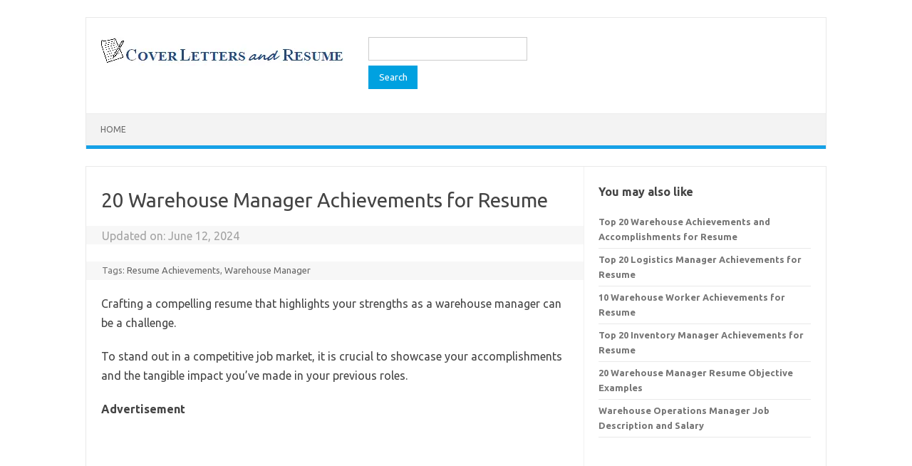

--- FILE ---
content_type: text/html; charset=UTF-8
request_url: https://coverlettersandresume.com/warehouse/warehouse-manager-achievements/
body_size: 13607
content:
<!DOCTYPE html>
<!--[if IE 7]>
<html class="ie ie7" lang="en-US">
<![endif]-->
<!--[if IE 8]>
<html class="ie ie8" lang="en-US">
<![endif]-->
<!--[if !(IE 7) | !(IE 8)  ]><!-->
<html lang="en-US">
<!--<![endif]-->
<head>
<meta charset="UTF-8">
<meta name="viewport" content="width=device-width, initial-scale=1">
<link rel="profile" href="https://gmpg.org/xfn/11">
<link rel="pingback" href="https://coverlettersandresume.com/xmlrpc.php"/>
<meta name='robots' content='index, follow, max-image-preview:large, max-snippet:-1, max-video-preview:-1'/>
<title>20 Warehouse Manager Achievements for Resume - CLR</title>
<meta name="description" content="Enhance your warehouse manager resume with 20 remarkable achievements and accomplishments that impress employers. Optimize inventory, boost productivity, and reduce costs for a successful career in warehouse management."/>
<link rel="canonical" href="https://coverlettersandresume.com/warehouse/warehouse-manager-achievements/"/>
<meta property="og:locale" content="en_US"/>
<meta property="og:type" content="article"/>
<meta property="og:title" content="20 Warehouse Manager Achievements for Resume - CLR"/>
<meta property="og:description" content="Enhance your warehouse manager resume with 20 remarkable achievements and accomplishments that impress employers. Optimize inventory, boost productivity, and reduce costs for a successful career in warehouse management."/>
<meta property="og:url" content="https://coverlettersandresume.com/warehouse/warehouse-manager-achievements/"/>
<meta property="og:site_name" content="Cover Letters and Resume Samples"/>
<meta property="article:publisher" content="https://www.facebook.com/coverlettersandresume"/>
<meta property="article:published_time" content="2023-11-24T21:12:32+00:00"/>
<meta property="article:modified_time" content="2024-06-13T01:47:39+00:00"/>
<meta property="og:image" content="https://coverlettersandresume.com/wp-content/uploads/image-1109-1024x585.png"/>
<meta property="og:image:width" content="1024"/>
<meta property="og:image:height" content="585"/>
<meta property="og:image:type" content="image/png"/>
<meta name="author" content="Sam"/>
<meta name="twitter:card" content="summary_large_image"/>
<meta name="twitter:creator" content="@CLResume"/>
<meta name="twitter:site" content="@CLResume"/>
<meta name="twitter:label1" content="Written by"/>
<meta name="twitter:data1" content="Sam"/>
<meta name="twitter:label2" content="Est. reading time"/>
<meta name="twitter:data2" content="3 minutes"/>
<script type="application/ld+json" class="yoast-schema-graph">{"@context":"https://schema.org","@graph":[{"@type":"Article","@id":"https://coverlettersandresume.com/warehouse/warehouse-manager-achievements/#article","isPartOf":{"@id":"https://coverlettersandresume.com/warehouse/warehouse-manager-achievements/"},"author":{"name":"Sam","@id":"https://coverlettersandresume.com/#/schema/person/ccf12022749efb44906429553f445c89"},"headline":"20 Warehouse Manager Achievements for Resume","datePublished":"2023-11-24T21:12:32+00:00","dateModified":"2024-06-13T01:47:39+00:00","mainEntityOfPage":{"@id":"https://coverlettersandresume.com/warehouse/warehouse-manager-achievements/"},"wordCount":427,"commentCount":0,"publisher":{"@id":"https://coverlettersandresume.com/#organization"},"image":{"@id":"https://coverlettersandresume.com/warehouse/warehouse-manager-achievements/#primaryimage"},"thumbnailUrl":"https://i0.wp.com/coverlettersandresume.com/wp-content/uploads/image-1109.png?fit=1792%2C1024&ssl=1","keywords":["Resume Achievements","Warehouse Manager"],"articleSection":["Warehouse"],"inLanguage":"en-US","potentialAction":[{"@type":"CommentAction","name":"Comment","target":["https://coverlettersandresume.com/warehouse/warehouse-manager-achievements/#respond"]}]},{"@type":"WebPage","@id":"https://coverlettersandresume.com/warehouse/warehouse-manager-achievements/","url":"https://coverlettersandresume.com/warehouse/warehouse-manager-achievements/","name":"20 Warehouse Manager Achievements for Resume - CLR","isPartOf":{"@id":"https://coverlettersandresume.com/#website"},"primaryImageOfPage":{"@id":"https://coverlettersandresume.com/warehouse/warehouse-manager-achievements/#primaryimage"},"image":{"@id":"https://coverlettersandresume.com/warehouse/warehouse-manager-achievements/#primaryimage"},"thumbnailUrl":"https://i0.wp.com/coverlettersandresume.com/wp-content/uploads/image-1109.png?fit=1792%2C1024&ssl=1","datePublished":"2023-11-24T21:12:32+00:00","dateModified":"2024-06-13T01:47:39+00:00","description":"Enhance your warehouse manager resume with 20 remarkable achievements and accomplishments that impress employers. Optimize inventory, boost productivity, and reduce costs for a successful career in warehouse management.","breadcrumb":{"@id":"https://coverlettersandresume.com/warehouse/warehouse-manager-achievements/#breadcrumb"},"inLanguage":"en-US","potentialAction":[{"@type":"ReadAction","target":["https://coverlettersandresume.com/warehouse/warehouse-manager-achievements/"]}]},{"@type":"ImageObject","inLanguage":"en-US","@id":"https://coverlettersandresume.com/warehouse/warehouse-manager-achievements/#primaryimage","url":"https://i0.wp.com/coverlettersandresume.com/wp-content/uploads/image-1109.png?fit=1792%2C1024&ssl=1","contentUrl":"https://i0.wp.com/coverlettersandresume.com/wp-content/uploads/image-1109.png?fit=1792%2C1024&ssl=1","width":1792,"height":1024},{"@type":"BreadcrumbList","@id":"https://coverlettersandresume.com/warehouse/warehouse-manager-achievements/#breadcrumb","itemListElement":[{"@type":"ListItem","position":1,"name":"Home","item":"https://coverlettersandresume.com/"},{"@type":"ListItem","position":2,"name":"Warehouse","item":"https://coverlettersandresume.com/warehouse/"},{"@type":"ListItem","position":3,"name":"20 Warehouse Manager Achievements for Resume"}]},{"@type":"WebSite","@id":"https://coverlettersandresume.com/#website","url":"https://coverlettersandresume.com/","name":"Cover Letters and Resume Samples","description":"The best cover letters and resume samples, along with job descriptions, objectives, skills, interviews, salaries and everything you need to land a job successfully. 12000+ free examples and templates to guide you in your job search journey.","publisher":{"@id":"https://coverlettersandresume.com/#organization"},"potentialAction":[{"@type":"SearchAction","target":{"@type":"EntryPoint","urlTemplate":"https://coverlettersandresume.com/?s={search_term_string}"},"query-input":{"@type":"PropertyValueSpecification","valueRequired":true,"valueName":"search_term_string"}}],"inLanguage":"en-US"},{"@type":"Organization","@id":"https://coverlettersandresume.com/#organization","name":"CoverLettersAndResume","url":"https://coverlettersandresume.com/","logo":{"@type":"ImageObject","inLanguage":"en-US","@id":"https://coverlettersandresume.com/#/schema/logo/image/","url":"https://i0.wp.com/coverlettersandresume.com/wp-content/uploads/2017/12/cover-letters-and-resume-logo.png?fit=345%2C40&ssl=1","contentUrl":"https://i0.wp.com/coverlettersandresume.com/wp-content/uploads/2017/12/cover-letters-and-resume-logo.png?fit=345%2C40&ssl=1","width":345,"height":40,"caption":"CoverLettersAndResume"},"image":{"@id":"https://coverlettersandresume.com/#/schema/logo/image/"},"sameAs":["https://www.facebook.com/coverlettersandresume","https://x.com/CLResume"]},{"@type":"Person","@id":"https://coverlettersandresume.com/#/schema/person/ccf12022749efb44906429553f445c89","name":"Sam","description":"Sam Mogul, MBA (ITM &amp; HR), is a passionate career expert with 15 years of experience in writing and reviewing resumes, cover letters, and career-related content. He founded CoverLettersAndResume in 2011 intending to help job seekers in their job search journey. If you have any questions or concerns, please feel free to Contact Us. Or visit our About Us page.","url":"https://coverlettersandresume.com/author/shoaib/"}]}</script>
<link rel='dns-prefetch' href='//www.googletagmanager.com'/>
<link rel='dns-prefetch' href='//stats.wp.com'/>
<link rel='dns-prefetch' href='//fonts.googleapis.com'/>
<link rel='dns-prefetch' href='//widgets.wp.com'/>
<link rel='preconnect' href='//i0.wp.com'/>
<link rel='preconnect' href='//c0.wp.com'/>
<link rel="alternate" type="application/rss+xml" title="Cover Letters and Resume Samples &raquo; Feed" href="https://coverlettersandresume.com/feed/"/>
<link rel="alternate" type="application/rss+xml" title="Cover Letters and Resume Samples &raquo; Comments Feed" href="https://coverlettersandresume.com/comments/feed/"/>
<link rel="alternate" type="application/rss+xml" title="Cover Letters and Resume Samples &raquo; 20 Warehouse Manager Achievements for Resume Comments Feed" href="https://coverlettersandresume.com/warehouse/warehouse-manager-achievements/feed/"/>
<link rel="alternate" title="oEmbed (JSON)" type="application/json+oembed" href="https://coverlettersandresume.com/wp-json/oembed/1.0/embed?url=https%3A%2F%2Fcoverlettersandresume.com%2Fwarehouse%2Fwarehouse-manager-achievements%2F"/>
<link rel="alternate" title="oEmbed (XML)" type="text/xml+oembed" href="https://coverlettersandresume.com/wp-json/oembed/1.0/embed?url=https%3A%2F%2Fcoverlettersandresume.com%2Fwarehouse%2Fwarehouse-manager-achievements%2F&#038;format=xml"/>
<style id='wp-img-auto-sizes-contain-inline-css'>img:is([sizes=auto i],[sizes^="auto," i]){contain-intrinsic-size:3000px 1500px}</style>
<style id='wp-block-library-inline-css'>:root{--wp-block-synced-color:#7a00df;--wp-block-synced-color--rgb:122,0,223;--wp-bound-block-color:var(--wp-block-synced-color);--wp-editor-canvas-background:#ddd;--wp-admin-theme-color:#007cba;--wp-admin-theme-color--rgb:0,124,186;--wp-admin-theme-color-darker-10:#006ba1;--wp-admin-theme-color-darker-10--rgb:0,107,160.5;--wp-admin-theme-color-darker-20:#005a87;--wp-admin-theme-color-darker-20--rgb:0,90,135;--wp-admin-border-width-focus:2px}@media (min-resolution:192dpi){:root{--wp-admin-border-width-focus:1.5px}}.wp-element-button{cursor:pointer}:root .has-very-light-gray-background-color{background-color:#eee}:root .has-very-dark-gray-background-color{background-color:#313131}:root .has-very-light-gray-color{color:#eee}:root .has-very-dark-gray-color{color:#313131}:root .has-vivid-green-cyan-to-vivid-cyan-blue-gradient-background{background:linear-gradient(135deg,#00d084,#0693e3)}:root .has-purple-crush-gradient-background{background:linear-gradient(135deg,#34e2e4,#4721fb 50%,#ab1dfe)}:root .has-hazy-dawn-gradient-background{background:linear-gradient(135deg,#faaca8,#dad0ec)}:root .has-subdued-olive-gradient-background{background:linear-gradient(135deg,#fafae1,#67a671)}:root .has-atomic-cream-gradient-background{background:linear-gradient(135deg,#fdd79a,#004a59)}:root .has-nightshade-gradient-background{background:linear-gradient(135deg,#330968,#31cdcf)}:root .has-midnight-gradient-background{background:linear-gradient(135deg,#020381,#2874fc)}:root{--wp--preset--font-size--normal:16px;--wp--preset--font-size--huge:42px}.has-regular-font-size{font-size:1em}.has-larger-font-size{font-size:2.625em}.has-normal-font-size{font-size:var(--wp--preset--font-size--normal)}.has-huge-font-size{font-size:var(--wp--preset--font-size--huge)}.has-text-align-center{text-align:center}.has-text-align-left{text-align:left}.has-text-align-right{text-align:right}.has-fit-text{white-space:nowrap!important}#end-resizable-editor-section{display:none}.aligncenter{clear:both}.items-justified-left{justify-content:flex-start}.items-justified-center{justify-content:center}.items-justified-right{justify-content:flex-end}.items-justified-space-between{justify-content:space-between}.screen-reader-text{border:0;clip-path:inset(50%);height:1px;margin:-1px;overflow:hidden;padding:0;position:absolute;width:1px;word-wrap:normal!important}.screen-reader-text:focus{background-color:#ddd;clip-path:none;color:#444;display:block;font-size:1em;height:auto;left:5px;line-height:normal;padding:15px 23px 14px;text-decoration:none;top:5px;width:auto;z-index:100000}html :where(.has-border-color){border-style:solid}html :where([style*=border-top-color]){border-top-style:solid}html :where([style*=border-right-color]){border-right-style:solid}html :where([style*=border-bottom-color]){border-bottom-style:solid}html :where([style*=border-left-color]){border-left-style:solid}html :where([style*=border-width]){border-style:solid}html :where([style*=border-top-width]){border-top-style:solid}html :where([style*=border-right-width]){border-right-style:solid}html :where([style*=border-bottom-width]){border-bottom-style:solid}html :where([style*=border-left-width]){border-left-style:solid}html :where(img[class*=wp-image-]){height:auto;max-width:100%}:where(figure){margin:0 0 1em}html :where(.is-position-sticky){--wp-admin--admin-bar--position-offset:var(--wp-admin--admin-bar--height,0px)}@media screen and (max-width:600px){html :where(.is-position-sticky){--wp-admin--admin-bar--position-offset:0px}}</style><style id='wp-block-heading-inline-css'>h1:where(.wp-block-heading).has-background,h2:where(.wp-block-heading).has-background,h3:where(.wp-block-heading).has-background,h4:where(.wp-block-heading).has-background,h5:where(.wp-block-heading).has-background,h6:where(.wp-block-heading).has-background{padding:1.25em 2.375em}h1.has-text-align-left[style*=writing-mode]:where([style*=vertical-lr]),h1.has-text-align-right[style*=writing-mode]:where([style*=vertical-rl]),h2.has-text-align-left[style*=writing-mode]:where([style*=vertical-lr]),h2.has-text-align-right[style*=writing-mode]:where([style*=vertical-rl]),h3.has-text-align-left[style*=writing-mode]:where([style*=vertical-lr]),h3.has-text-align-right[style*=writing-mode]:where([style*=vertical-rl]),h4.has-text-align-left[style*=writing-mode]:where([style*=vertical-lr]),h4.has-text-align-right[style*=writing-mode]:where([style*=vertical-rl]),h5.has-text-align-left[style*=writing-mode]:where([style*=vertical-lr]),h5.has-text-align-right[style*=writing-mode]:where([style*=vertical-rl]),h6.has-text-align-left[style*=writing-mode]:where([style*=vertical-lr]),h6.has-text-align-right[style*=writing-mode]:where([style*=vertical-rl]){rotate:180deg}</style>
<style id='wp-block-image-inline-css'>.wp-block-image>a,.wp-block-image>figure>a{display:inline-block}.wp-block-image img{box-sizing:border-box;height:auto;max-width:100%;vertical-align:bottom}@media not (prefers-reduced-motion){.wp-block-image img.hide{visibility:hidden}.wp-block-image img.show{animation:show-content-image .4s}}.wp-block-image[style*=border-radius] img,.wp-block-image[style*=border-radius]>a{border-radius:inherit}.wp-block-image.has-custom-border img{box-sizing:border-box}.wp-block-image.aligncenter{text-align:center}.wp-block-image.alignfull>a,.wp-block-image.alignwide>a{width:100%}.wp-block-image.alignfull img,.wp-block-image.alignwide img{height:auto;width:100%}.wp-block-image .aligncenter,.wp-block-image .alignleft,.wp-block-image .alignright,.wp-block-image.aligncenter,.wp-block-image.alignleft,.wp-block-image.alignright{display:table}.wp-block-image .aligncenter>figcaption,.wp-block-image .alignleft>figcaption,.wp-block-image .alignright>figcaption,.wp-block-image.aligncenter>figcaption,.wp-block-image.alignleft>figcaption,.wp-block-image.alignright>figcaption{caption-side:bottom;display:table-caption}.wp-block-image .alignleft{float:left;margin:.5em 1em .5em 0}.wp-block-image .alignright{float:right;margin:.5em 0 .5em 1em}.wp-block-image .aligncenter{margin-left:auto;margin-right:auto}.wp-block-image :where(figcaption){margin-bottom:1em;margin-top:.5em}.wp-block-image.is-style-circle-mask img{border-radius:9999px}@supports ((-webkit-mask-image:none) or (mask-image:none)) or (-webkit-mask-image:none){.wp-block-image.is-style-circle-mask img{border-radius:0;-webkit-mask-image:url('data:image/svg+xml;utf8,<svg viewBox="0 0 100 100" xmlns="http://www.w3.org/2000/svg"><circle cx="50" cy="50" r="50"/></svg>');mask-image:url('data:image/svg+xml;utf8,<svg viewBox="0 0 100 100" xmlns="http://www.w3.org/2000/svg"><circle cx="50" cy="50" r="50"/></svg>');mask-mode:alpha;-webkit-mask-position:center;mask-position:center;-webkit-mask-repeat:no-repeat;mask-repeat:no-repeat;-webkit-mask-size:contain;mask-size:contain}}:root :where(.wp-block-image.is-style-rounded img,.wp-block-image .is-style-rounded img){border-radius:9999px}.wp-block-image figure{margin:0}.wp-lightbox-container{display:flex;flex-direction:column;position:relative}.wp-lightbox-container img{cursor:zoom-in}.wp-lightbox-container img:hover+button{opacity:1}.wp-lightbox-container button{align-items:center;backdrop-filter:blur(16px) saturate(180%);background-color:#5a5a5a40;border:none;border-radius:4px;cursor:zoom-in;display:flex;height:20px;justify-content:center;opacity:0;padding:0;position:absolute;right:16px;text-align:center;top:16px;width:20px;z-index:100}@media not (prefers-reduced-motion){.wp-lightbox-container button{transition:opacity .2s ease}}.wp-lightbox-container button:focus-visible{outline:3px auto #5a5a5a40;outline:3px auto -webkit-focus-ring-color;outline-offset:3px}.wp-lightbox-container button:hover{cursor:pointer;opacity:1}.wp-lightbox-container button:focus{opacity:1}.wp-lightbox-container button:focus,.wp-lightbox-container button:hover,.wp-lightbox-container button:not(:hover):not(:active):not(.has-background){background-color:#5a5a5a40;border:none}.wp-lightbox-overlay{box-sizing:border-box;cursor:zoom-out;height:100vh;left:0;overflow:hidden;position:fixed;top:0;visibility:hidden;width:100%;z-index:100000}.wp-lightbox-overlay .close-button{align-items:center;cursor:pointer;display:flex;justify-content:center;min-height:40px;min-width:40px;padding:0;position:absolute;right:calc(env(safe-area-inset-right) + 16px);top:calc(env(safe-area-inset-top) + 16px);z-index:5000000}.wp-lightbox-overlay .close-button:focus,.wp-lightbox-overlay .close-button:hover,.wp-lightbox-overlay .close-button:not(:hover):not(:active):not(.has-background){background:none;border:none}.wp-lightbox-overlay .lightbox-image-container{height:var(--wp--lightbox-container-height);left:50%;overflow:hidden;position:absolute;top:50%;transform:translate(-50%,-50%);transform-origin:top left;width:var(--wp--lightbox-container-width);z-index:9999999999}.wp-lightbox-overlay .wp-block-image{align-items:center;box-sizing:border-box;display:flex;height:100%;justify-content:center;margin:0;position:relative;transform-origin:0 0;width:100%;z-index:3000000}.wp-lightbox-overlay .wp-block-image img{height:var(--wp--lightbox-image-height);min-height:var(--wp--lightbox-image-height);min-width:var(--wp--lightbox-image-width);width:var(--wp--lightbox-image-width)}.wp-lightbox-overlay .wp-block-image figcaption{display:none}.wp-lightbox-overlay button{background:none;border:none}.wp-lightbox-overlay .scrim{background-color:#fff;height:100%;opacity:.9;position:absolute;width:100%;z-index:2000000}.wp-lightbox-overlay.active{visibility:visible}@media not (prefers-reduced-motion){.wp-lightbox-overlay.active{animation:turn-on-visibility .25s both}.wp-lightbox-overlay.active img{animation:turn-on-visibility .35s both}.wp-lightbox-overlay.show-closing-animation:not(.active){animation:turn-off-visibility .35s both}.wp-lightbox-overlay.show-closing-animation:not(.active) img{animation:turn-off-visibility .25s both}.wp-lightbox-overlay.zoom.active{animation:none;opacity:1;visibility:visible}.wp-lightbox-overlay.zoom.active .lightbox-image-container{animation:lightbox-zoom-in .4s}.wp-lightbox-overlay.zoom.active .lightbox-image-container img{animation:none}.wp-lightbox-overlay.zoom.active .scrim{animation:turn-on-visibility .4s forwards}.wp-lightbox-overlay.zoom.show-closing-animation:not(.active){animation:none}.wp-lightbox-overlay.zoom.show-closing-animation:not(.active) .lightbox-image-container{animation:lightbox-zoom-out .4s}.wp-lightbox-overlay.zoom.show-closing-animation:not(.active) .lightbox-image-container img{animation:none}.wp-lightbox-overlay.zoom.show-closing-animation:not(.active) .scrim{animation:turn-off-visibility .4s forwards}}@keyframes show-content-image{0%{visibility:hidden}99%{visibility:hidden}to{visibility:visible}}@keyframes turn-on-visibility{0%{opacity:0}to{opacity:1}}@keyframes turn-off-visibility{0%{opacity:1;visibility:visible}99%{opacity:0;visibility:visible}to{opacity:0;visibility:hidden}}@keyframes lightbox-zoom-in{0%{transform:translate(calc((-100vw + var(--wp--lightbox-scrollbar-width))/2 + var(--wp--lightbox-initial-left-position)),calc(-50vh + var(--wp--lightbox-initial-top-position))) scale(var(--wp--lightbox-scale))}to{transform:translate(-50%,-50%) scale(1)}}@keyframes lightbox-zoom-out{0%{transform:translate(-50%,-50%) scale(1);visibility:visible}99%{visibility:visible}to{transform:translate(calc((-100vw + var(--wp--lightbox-scrollbar-width))/2 + var(--wp--lightbox-initial-left-position)),calc(-50vh + var(--wp--lightbox-initial-top-position))) scale(var(--wp--lightbox-scale));visibility:hidden}}</style>
<style id='wp-block-list-inline-css'>ol,ul{box-sizing:border-box}:root :where(.wp-block-list.has-background){padding:1.25em 2.375em}</style>
<style id='wp-block-code-inline-css'>.wp-block-code{box-sizing:border-box}.wp-block-code code{
direction:ltr;display:block;font-family:inherit;overflow-wrap:break-word;text-align:initial;white-space:pre-wrap 
}</style>
<style id='wp-block-paragraph-inline-css'>.is-small-text{font-size:.875em}.is-regular-text{font-size:1em}.is-large-text{font-size:2.25em}.is-larger-text{font-size:3em}.has-drop-cap:not(:focus):first-letter{float:left;font-size:8.4em;font-style:normal;font-weight:100;line-height:.68;margin:.05em .1em 0 0;text-transform:uppercase}body.rtl .has-drop-cap:not(:focus):first-letter{float:none;margin-left:.1em}p.has-drop-cap.has-background{overflow:hidden}:root :where(p.has-background){padding:1.25em 2.375em}:where(p.has-text-color:not(.has-link-color)) a{color:inherit}p.has-text-align-left[style*="writing-mode:vertical-lr"],p.has-text-align-right[style*="writing-mode:vertical-rl"]{rotate:180deg}</style>
<style id='global-styles-inline-css'>:root{--wp--preset--aspect-ratio--square:1;--wp--preset--aspect-ratio--4-3:4/3;--wp--preset--aspect-ratio--3-4:3/4;--wp--preset--aspect-ratio--3-2:3/2;--wp--preset--aspect-ratio--2-3:2/3;--wp--preset--aspect-ratio--16-9:16/9;--wp--preset--aspect-ratio--9-16:9/16;--wp--preset--color--black:#000000;--wp--preset--color--cyan-bluish-gray:#abb8c3;--wp--preset--color--white:#ffffff;--wp--preset--color--pale-pink:#f78da7;--wp--preset--color--vivid-red:#cf2e2e;--wp--preset--color--luminous-vivid-orange:#ff6900;--wp--preset--color--luminous-vivid-amber:#fcb900;--wp--preset--color--light-green-cyan:#7bdcb5;--wp--preset--color--vivid-green-cyan:#00d084;--wp--preset--color--pale-cyan-blue:#8ed1fc;--wp--preset--color--vivid-cyan-blue:#0693e3;--wp--preset--color--vivid-purple:#9b51e0;--wp--preset--gradient--vivid-cyan-blue-to-vivid-purple:linear-gradient(135deg,rgb(6,147,227) 0%,rgb(155,81,224) 100%);--wp--preset--gradient--light-green-cyan-to-vivid-green-cyan:linear-gradient(135deg,rgb(122,220,180) 0%,rgb(0,208,130) 100%);--wp--preset--gradient--luminous-vivid-amber-to-luminous-vivid-orange:linear-gradient(135deg,rgb(252,185,0) 0%,rgb(255,105,0) 100%);--wp--preset--gradient--luminous-vivid-orange-to-vivid-red:linear-gradient(135deg,rgb(255,105,0) 0%,rgb(207,46,46) 100%);--wp--preset--gradient--very-light-gray-to-cyan-bluish-gray:linear-gradient(135deg,rgb(238,238,238) 0%,rgb(169,184,195) 100%);--wp--preset--gradient--cool-to-warm-spectrum:linear-gradient(135deg,rgb(74,234,220) 0%,rgb(151,120,209) 20%,rgb(207,42,186) 40%,rgb(238,44,130) 60%,rgb(251,105,98) 80%,rgb(254,248,76) 100%);--wp--preset--gradient--blush-light-purple:linear-gradient(135deg,rgb(255,206,236) 0%,rgb(152,150,240) 100%);--wp--preset--gradient--blush-bordeaux:linear-gradient(135deg,rgb(254,205,165) 0%,rgb(254,45,45) 50%,rgb(107,0,62) 100%);--wp--preset--gradient--luminous-dusk:linear-gradient(135deg,rgb(255,203,112) 0%,rgb(199,81,192) 50%,rgb(65,88,208) 100%);--wp--preset--gradient--pale-ocean:linear-gradient(135deg,rgb(255,245,203) 0%,rgb(182,227,212) 50%,rgb(51,167,181) 100%);--wp--preset--gradient--electric-grass:linear-gradient(135deg,rgb(202,248,128) 0%,rgb(113,206,126) 100%);--wp--preset--gradient--midnight:linear-gradient(135deg,rgb(2,3,129) 0%,rgb(40,116,252) 100%);--wp--preset--font-size--small:13px;--wp--preset--font-size--medium:20px;--wp--preset--font-size--large:36px;--wp--preset--font-size--x-large:42px;--wp--preset--spacing--20:0.44rem;--wp--preset--spacing--30:0.67rem;--wp--preset--spacing--40:1rem;--wp--preset--spacing--50:1.5rem;--wp--preset--spacing--60:2.25rem;--wp--preset--spacing--70:3.38rem;--wp--preset--spacing--80:5.06rem;--wp--preset--shadow--natural:6px 6px 9px rgba(0, 0, 0, 0.2);--wp--preset--shadow--deep:12px 12px 50px rgba(0, 0, 0, 0.4);--wp--preset--shadow--sharp:6px 6px 0px rgba(0, 0, 0, 0.2);--wp--preset--shadow--outlined:6px 6px 0px -3px rgb(255, 255, 255), 6px 6px rgb(0, 0, 0);--wp--preset--shadow--crisp:6px 6px 0px rgb(0, 0, 0);}:where(.is-layout-flex){gap:0.5em;}:where(.is-layout-grid){gap:0.5em;}body .is-layout-flex{display:flex;}.is-layout-flex{flex-wrap:wrap;align-items:center;}.is-layout-flex > :is(*, div){margin:0;}body .is-layout-grid{display:grid;}.is-layout-grid > :is(*, div){margin:0;}:where(.wp-block-columns.is-layout-flex){gap:2em;}:where(.wp-block-columns.is-layout-grid){gap:2em;}:where(.wp-block-post-template.is-layout-flex){gap:1.25em;}:where(.wp-block-post-template.is-layout-grid){gap:1.25em;}.has-black-color{color:var(--wp--preset--color--black) !important;}.has-cyan-bluish-gray-color{color:var(--wp--preset--color--cyan-bluish-gray) !important;}.has-white-color{color:var(--wp--preset--color--white) !important;}.has-pale-pink-color{color:var(--wp--preset--color--pale-pink) !important;}.has-vivid-red-color{color:var(--wp--preset--color--vivid-red) !important;}.has-luminous-vivid-orange-color{color:var(--wp--preset--color--luminous-vivid-orange) !important;}.has-luminous-vivid-amber-color{color:var(--wp--preset--color--luminous-vivid-amber) !important;}.has-light-green-cyan-color{color:var(--wp--preset--color--light-green-cyan) !important;}.has-vivid-green-cyan-color{color:var(--wp--preset--color--vivid-green-cyan) !important;}.has-pale-cyan-blue-color{color:var(--wp--preset--color--pale-cyan-blue) !important;}.has-vivid-cyan-blue-color{color:var(--wp--preset--color--vivid-cyan-blue) !important;}.has-vivid-purple-color{color:var(--wp--preset--color--vivid-purple) !important;}.has-black-background-color{background-color:var(--wp--preset--color--black) !important;}.has-cyan-bluish-gray-background-color{background-color:var(--wp--preset--color--cyan-bluish-gray) !important;}.has-white-background-color{background-color:var(--wp--preset--color--white) !important;}.has-pale-pink-background-color{background-color:var(--wp--preset--color--pale-pink) !important;}.has-vivid-red-background-color{background-color:var(--wp--preset--color--vivid-red) !important;}.has-luminous-vivid-orange-background-color{background-color:var(--wp--preset--color--luminous-vivid-orange) !important;}.has-luminous-vivid-amber-background-color{background-color:var(--wp--preset--color--luminous-vivid-amber) !important;}.has-light-green-cyan-background-color{background-color:var(--wp--preset--color--light-green-cyan) !important;}.has-vivid-green-cyan-background-color{background-color:var(--wp--preset--color--vivid-green-cyan) !important;}.has-pale-cyan-blue-background-color{background-color:var(--wp--preset--color--pale-cyan-blue) !important;}.has-vivid-cyan-blue-background-color{background-color:var(--wp--preset--color--vivid-cyan-blue) !important;}.has-vivid-purple-background-color{background-color:var(--wp--preset--color--vivid-purple) !important;}.has-black-border-color{border-color:var(--wp--preset--color--black) !important;}.has-cyan-bluish-gray-border-color{border-color:var(--wp--preset--color--cyan-bluish-gray) !important;}.has-white-border-color{border-color:var(--wp--preset--color--white) !important;}.has-pale-pink-border-color{border-color:var(--wp--preset--color--pale-pink) !important;}.has-vivid-red-border-color{border-color:var(--wp--preset--color--vivid-red) !important;}.has-luminous-vivid-orange-border-color{border-color:var(--wp--preset--color--luminous-vivid-orange) !important;}.has-luminous-vivid-amber-border-color{border-color:var(--wp--preset--color--luminous-vivid-amber) !important;}.has-light-green-cyan-border-color{border-color:var(--wp--preset--color--light-green-cyan) !important;}.has-vivid-green-cyan-border-color{border-color:var(--wp--preset--color--vivid-green-cyan) !important;}.has-pale-cyan-blue-border-color{border-color:var(--wp--preset--color--pale-cyan-blue) !important;}.has-vivid-cyan-blue-border-color{border-color:var(--wp--preset--color--vivid-cyan-blue) !important;}.has-vivid-purple-border-color{border-color:var(--wp--preset--color--vivid-purple) !important;}.has-vivid-cyan-blue-to-vivid-purple-gradient-background{background:var(--wp--preset--gradient--vivid-cyan-blue-to-vivid-purple) !important;}.has-light-green-cyan-to-vivid-green-cyan-gradient-background{background:var(--wp--preset--gradient--light-green-cyan-to-vivid-green-cyan) !important;}.has-luminous-vivid-amber-to-luminous-vivid-orange-gradient-background{background:var(--wp--preset--gradient--luminous-vivid-amber-to-luminous-vivid-orange) !important;}.has-luminous-vivid-orange-to-vivid-red-gradient-background{background:var(--wp--preset--gradient--luminous-vivid-orange-to-vivid-red) !important;}.has-very-light-gray-to-cyan-bluish-gray-gradient-background{background:var(--wp--preset--gradient--very-light-gray-to-cyan-bluish-gray) !important;}.has-cool-to-warm-spectrum-gradient-background{background:var(--wp--preset--gradient--cool-to-warm-spectrum) !important;}.has-blush-light-purple-gradient-background{background:var(--wp--preset--gradient--blush-light-purple) !important;}.has-blush-bordeaux-gradient-background{background:var(--wp--preset--gradient--blush-bordeaux) !important;}.has-luminous-dusk-gradient-background{background:var(--wp--preset--gradient--luminous-dusk) !important;}.has-pale-ocean-gradient-background{background:var(--wp--preset--gradient--pale-ocean) !important;}.has-electric-grass-gradient-background{background:var(--wp--preset--gradient--electric-grass) !important;}.has-midnight-gradient-background{background:var(--wp--preset--gradient--midnight) !important;}.has-small-font-size{font-size:var(--wp--preset--font-size--small) !important;}.has-medium-font-size{font-size:var(--wp--preset--font-size--medium) !important;}.has-large-font-size{font-size:var(--wp--preset--font-size--large) !important;}.has-x-large-font-size{font-size:var(--wp--preset--font-size--x-large) !important;}</style>
<style id='classic-theme-styles-inline-css'>.wp-block-button__link{color:#fff;background-color:#32373c;border-radius:9999px;box-shadow:none;text-decoration:none;padding:calc(.667em + 2px) calc(1.333em + 2px);font-size:1.125em}.wp-block-file__button{background:#32373c;color:#fff;text-decoration:none}</style>
<link rel="stylesheet" type="text/css" href="//coverlettersandresume.com/wp-content/cache/wpfc-minified/qse7zqpd/7u98k.css" media="all"/>
<script data-wpfc-render="false">(function(){let events=["mousemove", "wheel", "scroll", "touchstart", "touchmove"];let fired=false;events.forEach(function(event){window.addEventListener(event, function(){if(fired===false){fired=true;setTimeout(function(){ (function(d,s){var f=d.getElementsByTagName(s)[0];j=d.createElement(s);j.setAttribute('type', 'text/javascript');j.setAttribute('src', 'https://www.googletagmanager.com/gtag/js?id=GT-TX5XFFR');j.setAttribute('id', 'google_gtagjs-js');f.parentNode.insertBefore(j,f);})(document,'script'); }, 100);}},{once: true});});})();</script>
<link rel="https://api.w.org/" href="https://coverlettersandresume.com/wp-json/"/><link rel="alternate" title="JSON" type="application/json" href="https://coverlettersandresume.com/wp-json/wp/v2/posts/154160"/><meta name="generator" content="Site Kit by Google 1.170.0"/>	<style>img#wpstats{display:none}</style>
<meta name="google-adsense-platform-account" content="ca-host-pub-2644536267352236">
<meta name="google-adsense-platform-domain" content="sitekit.withgoogle.com">
<style id="custom-background-css">body.custom-background{background-color:#ffffff;}</style>
<link rel="icon" href="https://i0.wp.com/coverlettersandresume.com/wp-content/uploads/2017/12/cropped-cover-letters-and-resume-logo.png?fit=32%2C32&#038;ssl=1" sizes="32x32"/>
<link rel="icon" href="https://i0.wp.com/coverlettersandresume.com/wp-content/uploads/2017/12/cropped-cover-letters-and-resume-logo.png?fit=192%2C192&#038;ssl=1" sizes="192x192"/>
<link rel="apple-touch-icon" href="https://i0.wp.com/coverlettersandresume.com/wp-content/uploads/2017/12/cropped-cover-letters-and-resume-logo.png?fit=180%2C180&#038;ssl=1"/>
<meta name="msapplication-TileImage" content="https://i0.wp.com/coverlettersandresume.com/wp-content/uploads/2017/12/cropped-cover-letters-and-resume-logo.png?fit=270%2C270&#038;ssl=1"/>
<style id="wp-custom-css">.entry-content h1, .comment-content h1, .entry-content h2, .comment-content h2, .entry-content h3, .comment-content h3, .entry-content h4, .comment-content h4, .entry-content h5, .comment-content h5, .entry-content h6, .comment-content h6{font-weight:700 !important;}</style>
<meta name="google-site-verification" content="DIgUTwvQ7sYi8cR2gUwoNZ3aP0G26ALLZYv5A-2j_Ak"/>
<script async src="https://pagead2.googlesyndication.com/pagead/js/adsbygoogle.js?client=ca-pub-7680183701558854" crossorigin="anonymous"></script>
<style>.yarpp-related{margin-bottom:1em;margin-top:1em}.yarpp-related a{font-weight:700;text-decoration:none}.yarpp-related .yarpp-thumbnail-title{font-size:96%;font-weight:700;text-align:left;text-decoration:none}.yarpp-related h3{font-size:125%;font-weight:700;margin:0;padding:0 0 5px;text-transform:capitalize}</style>
<script data-wpfc-render="false">var Wpfcll={s:[],osl:0,scroll:false,i:function(){Wpfcll.ss();window.addEventListener('load',function(){let observer=new MutationObserver(mutationRecords=>{Wpfcll.osl=Wpfcll.s.length;Wpfcll.ss();if(Wpfcll.s.length > Wpfcll.osl){Wpfcll.ls(false);}});observer.observe(document.getElementsByTagName("html")[0],{childList:true,attributes:true,subtree:true,attributeFilter:["src"],attributeOldValue:false,characterDataOldValue:false});Wpfcll.ls(true);});window.addEventListener('scroll',function(){Wpfcll.scroll=true;Wpfcll.ls(false);});window.addEventListener('resize',function(){Wpfcll.scroll=true;Wpfcll.ls(false);});window.addEventListener('click',function(){Wpfcll.scroll=true;Wpfcll.ls(false);});},c:function(e,pageload){var w=document.documentElement.clientHeight || body.clientHeight;var n=0;if(pageload){n=0;}else{n=(w > 800) ? 800:200;n=Wpfcll.scroll ? 800:n;}var er=e.getBoundingClientRect();var t=0;var p=e.parentNode ? e.parentNode:false;if(typeof p.getBoundingClientRect=="undefined"){var pr=false;}else{var pr=p.getBoundingClientRect();}if(er.x==0 && er.y==0){for(var i=0;i < 10;i++){if(p){if(pr.x==0 && pr.y==0){if(p.parentNode){p=p.parentNode;}if(typeof p.getBoundingClientRect=="undefined"){pr=false;}else{pr=p.getBoundingClientRect();}}else{t=pr.top;break;}}};}else{t=er.top;}if(w - t+n > 0){return true;}return false;},r:function(e,pageload){var s=this;var oc,ot;try{oc=e.getAttribute("data-wpfc-original-src");ot=e.getAttribute("data-wpfc-original-srcset");originalsizes=e.getAttribute("data-wpfc-original-sizes");if(s.c(e,pageload)){if(oc || ot){if(e.tagName=="DIV" || e.tagName=="A" || e.tagName=="SPAN"){e.style.backgroundImage="url("+oc+")";e.removeAttribute("data-wpfc-original-src");e.removeAttribute("data-wpfc-original-srcset");e.removeAttribute("onload");}else{if(oc){e.setAttribute('src',oc);}if(ot){e.setAttribute('srcset',ot);}if(originalsizes){e.setAttribute('sizes',originalsizes);}if(e.getAttribute("alt") && e.getAttribute("alt")=="blank"){e.removeAttribute("alt");}e.removeAttribute("data-wpfc-original-src");e.removeAttribute("data-wpfc-original-srcset");e.removeAttribute("data-wpfc-original-sizes");e.removeAttribute("onload");if(e.tagName=="IFRAME"){var y="https://www.youtube.com/embed/";if(navigator.userAgent.match(/\sEdge?\/\d/i)){e.setAttribute('src',e.getAttribute("src").replace(/.+\/templates\/youtube\.html\#/,y));}e.onload=function(){if(typeof window.jQuery !="undefined"){if(jQuery.fn.fitVids){jQuery(e).parent().fitVids({customSelector:"iframe[src]"});}}var s=e.getAttribute("src").match(/templates\/youtube\.html\#(.+)/);if(s){try{var i=e.contentDocument || e.contentWindow;if(i.location.href=="about:blank"){e.setAttribute('src',y+s[1]);}}catch(err){e.setAttribute('src',y+s[1]);}}}}}}else{if(e.tagName=="NOSCRIPT"){if(typeof window.jQuery !="undefined"){if(jQuery(e).attr("data-type")=="wpfc"){e.removeAttribute("data-type");jQuery(e).after(jQuery(e).text());}}}}}}catch(error){console.log(error);console.log("==>",e);}},ss:function(){var i=Array.prototype.slice.call(document.getElementsByTagName("img"));var f=Array.prototype.slice.call(document.getElementsByTagName("iframe"));var d=Array.prototype.slice.call(document.getElementsByTagName("div"));var a=Array.prototype.slice.call(document.getElementsByTagName("a"));var s=Array.prototype.slice.call(document.getElementsByTagName("span"));var n=Array.prototype.slice.call(document.getElementsByTagName("noscript"));this.s=i.concat(f).concat(d).concat(a).concat(s).concat(n);},ls:function(pageload){var s=this;[].forEach.call(s.s,function(e,index){s.r(e,pageload);});}};document.addEventListener('DOMContentLoaded',function(){wpfci();});function wpfci(){Wpfcll.i();}</script>
</head>
<body data-rsssl=1 class="wp-singular post-template-default single single-post postid-154160 single-format-standard custom-background wp-theme-iconic-one custom-background-white custom-font-enabled single-author">
<div id="page" class="site">
<a class="skip-link screen-reader-text" href="#main" title="Skip to content">Skip to content</a>
<header id="masthead" class="site-header" role="banner">
<div class="themonic-logo"> <a href="https://coverlettersandresume.com/" title="Cover Letters and Resume Samples" rel="home"><img src="https://coverlettersandresume.com/wp-content/uploads/2017/12/cover-letters-and-resume-logo.png" alt="Cover Letters and Resume Samples"></a></div><div class="themonic-logo">
<form role="search" method="get" id="searchform" class="searchform" action="https://coverlettersandresume.com/">
<div> <label class="screen-reader-text" for="s">Search for:</label> <input type="text" value="" name="s" id="s" /> <input type="submit" id="searchsubmit" value="Search" /></div></form></div><nav id="site-navigation" class="themonic-nav" role="navigation">
<ul id="menu-top" class="nav-menu"><li id="menu-item-160067" class="menu-item menu-item-type-custom menu-item-object-custom menu-item-home menu-item-160067"><a href="https://coverlettersandresume.com/">Home</a></li>
</ul>		</nav>
<div class="clear"></div><script async src="https://pagead2.googlesyndication.com/pagead/js/adsbygoogle.js?client=ca-pub-7680183701558854" crossorigin="anonymous"></script>
</header>
<div id="main" class="wrapper">	<div id="primary" class="site-content">
<div id="content" role="main">
<article id="post-154160" class="post-154160 post type-post status-publish format-standard has-post-thumbnail hentry category-warehouse tag-resume-achievements tag-warehouse-manager">
<header class="entry-header">
<h1 class="entry-title">20 Warehouse Manager Achievements for Resume</h1>
<div class="below-title-meta">
<div class="adt"> Updated on: <span class="meta-sep"></span> <span class="date updated">June 12, 2024 </span></div></div><div class="below-title-meta"><footer class="entry-meta"><div class="adt">Tags: <a href="https://coverlettersandresume.com/tag/resume-achievements/" rel="tag">Resume Achievements</a>, <a href="https://coverlettersandresume.com/tag/warehouse-manager/" rel="tag">Warehouse Manager</a></div></footer></div></header>
<div class="entry-content">
<p>Crafting a compelling resume that highlights your strengths as a warehouse manager can be a challenge.</p>
<p> To stand out in a competitive job market, it is crucial to showcase your accomplishments and the tangible impact you&#8217;ve made in your previous roles. </p>
<b> Advertisement </b>
<script async src="https://pagead2.googlesyndication.com/pagead/js/adsbygoogle.js?client=ca-pub-7680183701558854" crossorigin="anonymous"></script>
<ins class="adsbygoogle"
style="display:block"
data-ad-client="ca-pub-7680183701558854"
data-ad-slot="2324155779"
data-ad-format="auto"
data-full-width-responsive="true"></ins>
<script>(adsbygoogle=window.adsbygoogle||[]).push({});</script>
<p>This collection of 20 Warehouse Manager Achievements serves as an invaluable resource for illustrating your ability to drive results, enhance operational efficiency, and contribute to overall organizational success.</p>
<p>By incorporating these achievements into your resume, you&#8217;ll present evidence of your capability to streamline processes, manage teams effectively, and achieve measurable outcomes. </p>
<p>Use this guide to tailor your resume to the specific requirements of each job you apply for, ensuring that your achievements are relevant and impactful.</p>
<pre class="wp-block-code"><code>Remember, a well-crafted resume not only opens the door to exciting job opportunities but also positions you as a strong candidate capable of meeting and exceeding organizational goals.</code></pre>
<figure class="wp-block-image size-large"><img data-recalc-dims="1" wpfc-lazyload-disable="true" fetchpriority="high" decoding="async" width="665" height="380" src="https://i0.wp.com/coverlettersandresume.com/wp-content/uploads/image-1109.png?resize=665%2C380&#038;ssl=1" alt="Warehouse Manager Achievements Page Image" class="wp-image-162904" srcset="https://i0.wp.com/coverlettersandresume.com/wp-content/uploads/image-1109.png?resize=1024%2C585&amp;ssl=1 1024w, https://i0.wp.com/coverlettersandresume.com/wp-content/uploads/image-1109.png?resize=300%2C171&amp;ssl=1 300w, https://i0.wp.com/coverlettersandresume.com/wp-content/uploads/image-1109.png?resize=768%2C439&amp;ssl=1 768w, https://i0.wp.com/coverlettersandresume.com/wp-content/uploads/image-1109.png?resize=1536%2C878&amp;ssl=1 1536w, https://i0.wp.com/coverlettersandresume.com/wp-content/uploads/image-1109.png?resize=660%2C377&amp;ssl=1 660w, https://i0.wp.com/coverlettersandresume.com/wp-content/uploads/image-1109.png?w=1792&amp;ssl=1 1792w, https://i0.wp.com/coverlettersandresume.com/wp-content/uploads/image-1109.png?w=1330&amp;ssl=1 1330w" sizes="(max-width: 665px) 100vw, 665px"/></figure>
<h4 class="wp-block-heading has-text-align-center has-background" style="background-color:#f9f9f9">Top 20 Accomplishments for <a href="https://coverlettersandresume.com/warehouse/warehouse-manager-resume-sample/" target="_blank" rel="noreferrer noopener">Warehouse Manager Resume</a></h4>
<p><strong>1. Improved Inventory Accuracy:</strong> </p>
<p>Enhanced inventory accuracy by implementing a new inventory management system, reducing errors by 30%.</p>
<p><strong>2. Cost Reduction:</strong> </p>
<p>Successfully reduced operational costs by 15% through process optimization and supplier negotiations.</p>
<p><strong>3. Team Leadership:</strong> </p>
<p>Led a team of 30 warehouse staff, providing training and development to improve performance and morale.</p>
<p><strong>4. Safety Protocols:</strong> </p>
<p>Introduced new safety protocols that resulted in a 20% decrease in workplace accidents.</p>
<p><strong>5. On-Time Delivery:</strong> </p>
<p>Achieved a 98% on-time delivery rate by optimizing logistics and workflow processes.</p>
<p><strong>6. Efficiency Improvements:</strong> </p>
<p>Increased warehouse efficiency by 25% through the implementation of lean practices.</p>
<p><strong>7. Space Utilization:</strong> </p>
<p>Maximized warehouse space utilization by 35% through strategic layout planning.</p>
<p><strong>8. Technology Integration:</strong> </p>
<p>Integrated advanced warehouse management software, improving order accuracy and processing times.</p>
<p><strong>9. Employee Retention:</strong> </p>
<p>Retained 90% of the warehouse staff over three years by fostering a positive work environment and competitive compensation packages.</p>
<p><strong>10. Problem Solving:</strong> </p>
<p>Identified and resolved warehouse issues promptly, reducing downtime by 40%.</p>
<p><strong>11. Vendor Relationships:</strong> </p>
<p>Established strong relationships with key vendors, resulting in better terms and improved stock availability.</p>
<p><strong>12. Budget Management:</strong> </p>
<p>Managed an annual warehouse budget of $2 million, consistently coming in under budget while maintaining operations.</p>
<p><strong>13. Quality Control:</strong> </p>
<p>Enhanced the quality control process, reducing product damage and returns by 20%.</p>
<p><strong>14. Customer Satisfaction:</strong> </p>
<p>Improved customer satisfaction ratings by 15% through efficient order fulfillment and timely delivery.</p>
<p><strong>15. Training Programs:</strong></p>
<p> Developed and implemented comprehensive training programs for new hires, reducing onboarding time by 50%.</p>
<p><strong>16. Equipment Maintenance:</strong> </p>
<p>Introduced a regular equipment maintenance schedule, reducing unexpected breakdowns by 25%.</p>
<p><strong>17. Waste Reduction:</strong> </p>
<p>Cut down warehouse waste by 30% through recycling programs and efficient material handling.</p>
<p><strong>18. Process Standardization:</strong> </p>
<p>Standardized warehouse procedures, leading to a 20% improvement in operational consistency.</p>
<p><strong>19. Lean Warehouse Management:</strong> </p>
<p>Applied lean management techniques to streamline operations and eliminate non-value-added activities.</p>
<p><strong>20. KPI Tracking:</strong> </p>
<p>Established key performance indicators (KPIs) to monitor and enhance warehouse performance, resulting in a 15% increase in overall efficiency.</p>
<p><strong>Recommended Posts</strong></p>
<ul class="wp-block-list">
<li><a href="https://coverlettersandresume.com/warehouse/warehouse-manager-resume-sample/">Warehouse Manager Resume Sample</a></li>
<li><a href="https://coverlettersandresume.com/warehouse/warehouse-manager-cover-letter-sample/">Warehouse Manager Cover Letter Sample</a></li>
</ul>
<div class="author-info">
<b> Advertisement </b>
<script async src="https://pagead2.googlesyndication.com/pagead/js/adsbygoogle.js?client=ca-pub-7680183701558854" crossorigin="anonymous"></script>
<ins class="adsbygoogle"
style="display:block"
data-ad-client="ca-pub-7680183701558854"
data-ad-slot="7463442741"
data-ad-format="auto"
data-full-width-responsive="true"></ins>
<script>(adsbygoogle=window.adsbygoogle||[]).push({});</script></div><div class="author-info">
<form role="search" method="get" id="searchform" class="searchform" action="https://coverlettersandresume.com/">
<div> <label class="screen-reader-text" for="s">Search for:</label> <input type="text" value="" name="s" id="s" /> <input type="submit" id="searchsubmit" value="Search" /></div></form></div></div><footer class="entry-meta">
<span>Category: <a href="https://coverlettersandresume.com/warehouse/" rel="category tag">Warehouse</a></span>
<span>Tags: <a href="https://coverlettersandresume.com/tag/resume-achievements/" rel="tag">Resume Achievements</a>, <a href="https://coverlettersandresume.com/tag/warehouse-manager/" rel="tag">Warehouse Manager</a></span>
</footer>
</article>
<nav class="nav-single">
<div class="assistive-text">Post navigation</div><span class="nav-previous"><a href="https://coverlettersandresume.com/technician/entry-level-hvac-resume-objective-examples/" rel="prev"><span class="meta-nav">&larr;</span> Top 10 Entry-Level HVAC Resume Objective Examples</a></span>
<span class="nav-next"><a href="https://coverlettersandresume.com/dispatcher/flight-dispatcher-achievements/" rel="next">Top 20 Flight Dispatcher Achievements for Resume <span class="meta-nav">&rarr;</span></a></span>
</nav></div></div><div id="secondary" class="widget-area" role="complementary">
<aside id="block-2" class="widget widget_block"><h3>You may also like</h3><div class='yarpp yarpp-related yarpp-related-widget yarpp-template-list'> <ol><li><a href="https://coverlettersandresume.com/warehouse/warehouse-resume-achievements/" rel="bookmark">Top 20 Warehouse Achievements and Accomplishments for Resume</a></li><li><a href="https://coverlettersandresume.com/manager/logistics-manager-achievements/" rel="bookmark">Top 20 Logistics Manager Achievements for Resume</a></li><li><a href="https://coverlettersandresume.com/warehouse/warehouse-worker-achievements/" rel="bookmark">10 Warehouse Worker Achievements for Resume</a></li><li><a href="https://coverlettersandresume.com/inventory/inventory-manager-achievements/" rel="bookmark">Top 20 Inventory Manager Achievements for Resume</a></li><li><a href="https://coverlettersandresume.com/warehouse/warehouse-manager-resume-objective-examples/" rel="bookmark">20 Warehouse Manager Resume Objective Examples</a></li><li><a href="https://coverlettersandresume.com/warehouse/warehouse-operations-manager-job-description/" rel="bookmark">Warehouse Operations Manager Job Description and Salary</a></li></ol></div></aside><aside id="custom_html-7" class="widget_text widget widget_custom_html"><div class="textwidget custom-html-widget"><script async src="https://pagead2.googlesyndication.com/pagead/js/adsbygoogle.js"></script>
<ins class="adsbygoogle"
style="display:inline-block;width:300px;height:600px"
data-ad-client="ca-pub-7680183701558854"
data-ad-slot="2761077147"></ins>
<script>(adsbygoogle=window.adsbygoogle||[]).push({});</script></div></aside><aside id="custom_html-5" class="widget_text widget widget_custom_html"><div class="textwidget custom-html-widget"><script type="text/javascript"><!--
google_ad_client = "ca-pub-5661193674712072";
/* 300x600 */
google_ad_slot = "3820646972";
google_ad_width = 300;
google_ad_height = 250;
//-->
</script>
<script src="//pagead2.googlesyndication.com/pagead/show_ads.js">
</script>
<br>
<br></div></aside></div></div><footer id="colophon" role="contentinfo">
<div class="site-info">
<div class="footercopy">Copyright © 2011 - 2026 <br /> <a href="https://coverlettersandresume.com/about/">About Us</a> <br /> <a href="https://coverlettersandresume.com/contact/">Contact Us</a> <br /> <a href="https://coverlettersandresume.com/privacy-policy/">Privacy Policy</a> <br /> <a href="https://coverlettersandresume.com/free-proofreading-service/">Free Proofreading Service</a> <br /> <a href="https://coverlettersandresume.com/testimonial/">Testimonials</a> <br /> <a href="https://coverlettersandresume.com/">Home</a></div><div class="footercredit"></div><div class="clear"></div></div><div class="clear"></div></div><script data-wpfc-render="false">(function(){let events=["mousemove", "wheel", "scroll", "touchstart", "touchmove"];let fired=false;events.forEach(function(event){window.addEventListener(event, function(){if(fired===false){fired=true;setTimeout(function(){ (function(d,s){var f=d.getElementsByTagName(s)[0];j=d.createElement(s);j.setAttribute('src', 'https://www.googletagmanager.com/gtag/js?id=UA-23461560-1');f.parentNode.insertBefore(j,f);})(document,'script'); }, 200);}},{once: true});});})();</script>
<script>window.dataLayer=window.dataLayer||[];
function gtag(){dataLayer.push(arguments);}
gtag('js', new Date());
gtag('config', 'UA-23461560-1');</script>
<script data-wpfc-render="false">(function(){let events=["mousemove", "wheel", "scroll", "touchstart", "touchmove"];let fired=false;events.forEach(function(event){window.addEventListener(event, function(){if(fired===false){fired=true;setTimeout(function(){ (function(d,s){var f=d.getElementsByTagName(s)[0];j=d.createElement(s);j.setAttribute('src', 'https://www.googletagmanager.com/gtag/js?id=UA-37153093-1');f.parentNode.insertBefore(j,f);})(document,'script'); }, 300);}},{once: true});});})();</script>
<script>window.dataLayer=window.dataLayer||[];
function gtag(){dataLayer.push(arguments);}
gtag('js', new Date());
gtag('config', 'UA-37153093-1');</script>
<noscript id="wpfc-google-fonts"><link rel='stylesheet' id='themonic-fonts-css' href='https://fonts.googleapis.com/css?family=Ubuntu%3A400%2C700&#038;subset=latin%2Clatin-ext' type='text/css' media='all'/>
</noscript>
<script id="q2w3_fixed_widget-js-extra">var q2w3_sidebar_options=[{"sidebar":"themonic-sidebar","use_sticky_position":false,"margin_top":0,"margin_bottom":0,"stop_elements_selectors":"","screen_max_width":0,"screen_max_height":0,"widgets":["#custom_html-5"]}];
//# sourceURL=q2w3_fixed_widget-js-extra</script>
<!--[if lt IE 9]><script src="https://coverlettersandresume.com/wp-content/themes/iconic-one/js/html5.js"></script><![endif]-->
<script id="google_gtagjs-js-after">window.dataLayer=window.dataLayer||[];function gtag(){dataLayer.push(arguments);}
gtag("set","linker",{"domains":["coverlettersandresume.com"]});
gtag("js", new Date());
gtag("set", "developer_id.dZTNiMT", true);
gtag("config", "GT-TX5XFFR");
//# sourceURL=google_gtagjs-js-after</script>
<script type="speculationrules">{"prefetch":[{"source":"document","where":{"and":[{"href_matches":"/*"},{"not":{"href_matches":["/wp-*.php","/wp-admin/*","/wp-content/uploads/*","/wp-content/*","/wp-content/plugins/*","/wp-content/themes/iconic-one/*","/*\\?(.+)"]}},{"not":{"selector_matches":"a[rel~=\"nofollow\"]"}},{"not":{"selector_matches":".no-prefetch, .no-prefetch a"}}]},"eagerness":"conservative"}]}</script>
<script src="https://c0.wp.com/c/6.9/wp-includes/js/comment-reply.min.js" id="comment-reply-js" async="async" data-wp-strategy="async" fetchpriority="low"></script>
<script src='//coverlettersandresume.com/wp-content/cache/wpfc-minified/70h2fzxn/7u98k.js'></script>
<script src="https://coverlettersandresume.com/wp-content/plugins/q2w3-fixed-widget/js/frontend.min.js?ver=6.2.3" id="q2w3_fixed_widget-js"></script>
<script id="jetpack-stats-js-before">_stq=window._stq||[];
_stq.push([ "view", {"v":"ext","blog":"152589596","post":"154160","tz":"-5","srv":"coverlettersandresume.com","j":"1:15.4"} ]);
_stq.push([ "clickTrackerInit", "152589596", "154160" ]);
//# sourceURL=jetpack-stats-js-before</script>
<script src="https://stats.wp.com/e-202605.js" id="jetpack-stats-js" defer="defer" data-wp-strategy="defer"></script>
<script>document.addEventListener('DOMContentLoaded',function(){function wpfcgl(){var wgh=document.querySelector('noscript#wpfc-google-fonts').innerText, wgha=wgh.match(/<link[^\>]+>/gi);for(i=0;i<wgha.length;i++){var wrpr=document.createElement('div');wrpr.innerHTML=wgha[i];document.body.appendChild(wrpr.firstChild);}}wpfcgl();});</script>
</body>
</html><!-- WP Fastest Cache file was created in 0.370 seconds, on January 26, 2026 @ 2:31 pm --><!-- via php -->

--- FILE ---
content_type: text/html; charset=utf-8
request_url: https://www.google.com/recaptcha/api2/aframe
body_size: 268
content:
<!DOCTYPE HTML><html><head><meta http-equiv="content-type" content="text/html; charset=UTF-8"></head><body><script nonce="3jFNVaOecHHD8mZQc9CGWw">/** Anti-fraud and anti-abuse applications only. See google.com/recaptcha */ try{var clients={'sodar':'https://pagead2.googlesyndication.com/pagead/sodar?'};window.addEventListener("message",function(a){try{if(a.source===window.parent){var b=JSON.parse(a.data);var c=clients[b['id']];if(c){var d=document.createElement('img');d.src=c+b['params']+'&rc='+(localStorage.getItem("rc::a")?sessionStorage.getItem("rc::b"):"");window.document.body.appendChild(d);sessionStorage.setItem("rc::e",parseInt(sessionStorage.getItem("rc::e")||0)+1);localStorage.setItem("rc::h",'1770150074413');}}}catch(b){}});window.parent.postMessage("_grecaptcha_ready", "*");}catch(b){}</script></body></html>